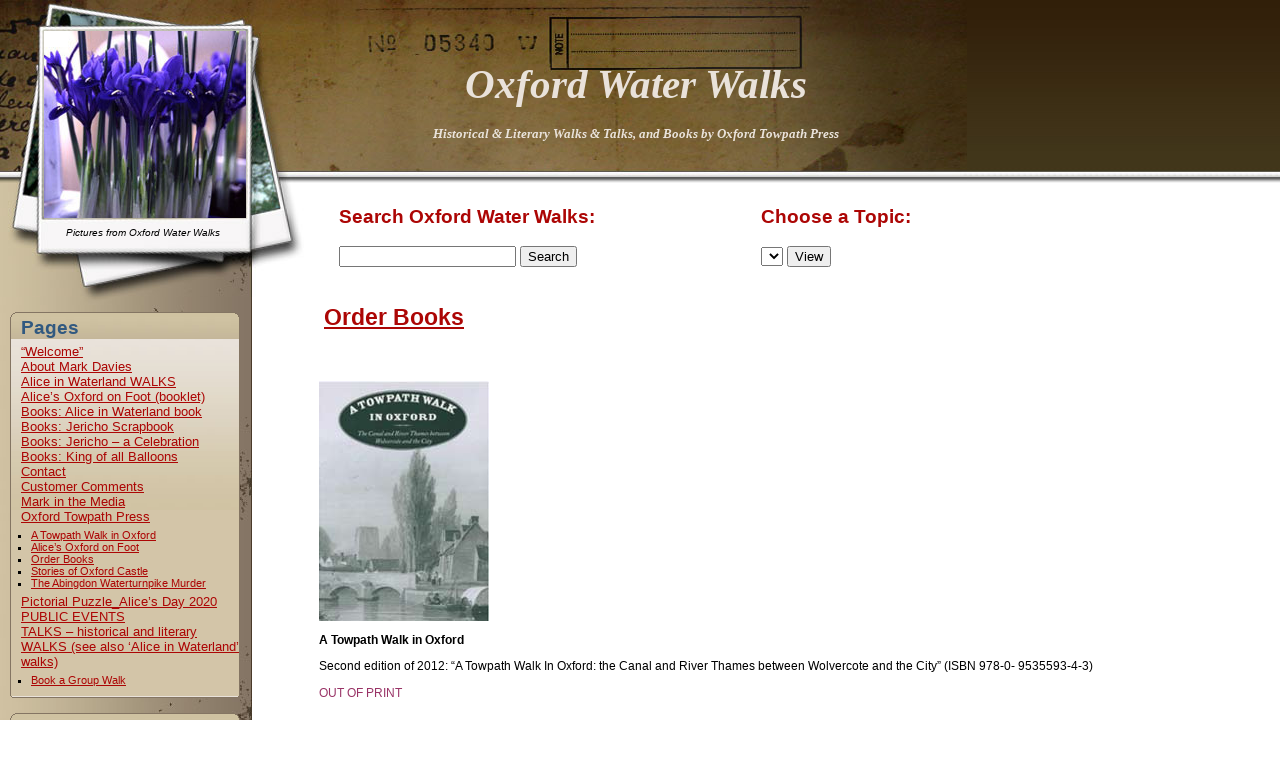

--- FILE ---
content_type: text/html; charset=UTF-8
request_url: http://oxfordwaterwalks.co.uk/?page_id=76
body_size: 4748
content:
<!DOCTYPE html PUBLIC "-//W3C//DTD XHTML 1.0 Transitional//EN" "http://www.w3.org/TR/xhtml1/DTD/xhtml1-transitional.dtd">
<html xmlns="http://www.w3.org/1999/xhtml">
<head profile="http://gmpg.org/xfn/11">
	<meta http-equiv="Content-Type" content="text/html; charset=UTF-8" />

	<title>Oxford Water Walks   &raquo; Order Books</title>
	
	<meta name="generator" content="WordPress 4.3.34" /> <!-- leave this for stats -->

	<link rel="stylesheet" href="http://oxfordwaterwalks.co.uk/wp-content/themes/travelogue/style.css" type="text/css" media="screen" />
	<link rel="alternate" type="application/rss+xml" title="RSS 2.0" href="http://oxfordwaterwalks.co.uk/?feed=rss2" />
	<link rel="alternate" type="text/xml" title="RSS .92" href="http://oxfordwaterwalks.co.uk/?feed=rss" />
	<link rel="alternate" type="application/atom+xml" title="Atom 0.3" href="http://oxfordwaterwalks.co.uk/?feed=atom" />
	<link rel="pingback" href="http://oxfordwaterwalks.co.uk/xmlrpc.php" />

	<script type="text/javascript" src="http://oxfordwaterwalks.co.uk/wp-content/themes/travelogue/nifty.js"></script>
	<script type="text/javascript">
		window.onload=function(){
		if(!NiftyCheck())
			return;
		Rounded("div.boxhead_cont","top","transparent","#CFC2A1","border #847563");
		Rounded("div.boxbody_cont","bottom","transparent","#E9E2DA","small border #847563");
		Rounded("div.post_cal","top","transparent","#AC0605","small border #A6A6A6");
		Rounded("div.post_cal","bottom","transparent","#AC0605","small border #A6A6A6");
		Rounded("div.mini_sidebar_widget_cont","all","transparent","#FFF","small border #45392A");
		}
	</script>

	
			<script type="text/javascript">
			window._wpemojiSettings = {"baseUrl":"http:\/\/s.w.org\/images\/core\/emoji\/72x72\/","ext":".png","source":{"concatemoji":"http:\/\/oxfordwaterwalks.co.uk\/wp-includes\/js\/wp-emoji-release.min.js?ver=4.3.34"}};
			!function(e,n,t){var a;function o(e){var t=n.createElement("canvas"),a=t.getContext&&t.getContext("2d");return!(!a||!a.fillText)&&(a.textBaseline="top",a.font="600 32px Arial","flag"===e?(a.fillText(String.fromCharCode(55356,56812,55356,56807),0,0),3e3<t.toDataURL().length):(a.fillText(String.fromCharCode(55357,56835),0,0),0!==a.getImageData(16,16,1,1).data[0]))}function i(e){var t=n.createElement("script");t.src=e,t.type="text/javascript",n.getElementsByTagName("head")[0].appendChild(t)}t.supports={simple:o("simple"),flag:o("flag")},t.DOMReady=!1,t.readyCallback=function(){t.DOMReady=!0},t.supports.simple&&t.supports.flag||(a=function(){t.readyCallback()},n.addEventListener?(n.addEventListener("DOMContentLoaded",a,!1),e.addEventListener("load",a,!1)):(e.attachEvent("onload",a),n.attachEvent("onreadystatechange",function(){"complete"===n.readyState&&t.readyCallback()})),(a=t.source||{}).concatemoji?i(a.concatemoji):a.wpemoji&&a.twemoji&&(i(a.twemoji),i(a.wpemoji)))}(window,document,window._wpemojiSettings);
		</script>
		<style type="text/css">
img.wp-smiley,
img.emoji {
	display: inline !important;
	border: none !important;
	box-shadow: none !important;
	height: 1em !important;
	width: 1em !important;
	margin: 0 .07em !important;
	vertical-align: -0.1em !important;
	background: none !important;
	padding: 0 !important;
}
</style>
<link rel="EditURI" type="application/rsd+xml" title="RSD" href="http://oxfordwaterwalks.co.uk/xmlrpc.php?rsd" />
<link rel="wlwmanifest" type="application/wlwmanifest+xml" href="http://oxfordwaterwalks.co.uk/wp-includes/wlwmanifest.xml" /> 
<meta name="generator" content="WordPress 4.3.34" />
<link rel='canonical' href='http://oxfordwaterwalks.co.uk/?page_id=76' />
<link rel='shortlink' href='http://oxfordwaterwalks.co.uk/?p=76' />
</head>

<body>
<div id="wrap">
	<div id="headerElements">
		<div id="polaroid">
			<div id="polaroidimage">
				<a href="#"><img src="http://oxfordwaterwalks.co.uk/wp-content/themes/travelogue/randimages/rotatorm.php" width="202px" height="187px" alt="Polaroid Photo" /></a>
			</div>
			<div id="polaroidcaption"><p>Pictures from Oxford Water Walks</p></div>
		</div>
		<div id="header-img">
			<h1><a href="http://oxfordwaterwalks.co.uk">Oxford Water Walks</a></h1>
			<h3 class="tagline">Historical &amp; Literary Walks &amp; Talks, and Books by Oxford Towpath Press</h3>
		</div>
		<div id="subheader">
			<div id="search"><form method="get" id="searchform" action="http://oxfordwaterwalks.co.uk/">
		<h3>Search  Oxford Water Walks:</h3>
		<input type="text" value="" name="s" id="s" />
		<input type="submit" id="searchsubmit" value="Search" />
</form></div>
			<div id="cats"><h3>Choose a Topic:</h3>
<form action="http://oxfordwaterwalks.co.uk/" method="get">
<select name='cat' id='cat' class='postform' >
</select>
<input type="submit" name="submit" value="View" />
</form></div>
		</div>
	</div>
<div id="mainContainer">

<div id="sidebar">
	<div class="boxhead_cont"><div class="boxhead"><h3>Pages</h3></div>
			</div>
			<div class="boxbody_cont">
				<div class="boxbody">		<ul>
			<li class="page_item page-item-62"><a href="http://oxfordwaterwalks.co.uk/">&#8220;Welcome&#8221;</a></li>
<li class="page_item page-item-2"><a href="http://oxfordwaterwalks.co.uk/?page_id=2">About Mark Davies</a></li>
<li class="page_item page-item-117"><a href="http://oxfordwaterwalks.co.uk/?page_id=117">Alice in Waterland WALKS</a></li>
<li class="page_item page-item-335"><a href="http://oxfordwaterwalks.co.uk/?page_id=335">Alice&#8217;s Oxford on Foot (booklet)</a></li>
<li class="page_item page-item-179"><a href="http://oxfordwaterwalks.co.uk/?page_id=179">Books: Alice in Waterland book</a></li>
<li class="page_item page-item-1131"><a href="http://oxfordwaterwalks.co.uk/?page_id=1131">Books: Jericho Scrapbook</a></li>
<li class="page_item page-item-1134"><a href="http://oxfordwaterwalks.co.uk/?page_id=1134">Books: Jericho – a Celebration</a></li>
<li class="page_item page-item-536"><a href="http://oxfordwaterwalks.co.uk/?page_id=536">Books: King of all Balloons</a></li>
<li class="page_item page-item-329"><a href="http://oxfordwaterwalks.co.uk/?page_id=329">Contact</a></li>
<li class="page_item page-item-217"><a href="http://oxfordwaterwalks.co.uk/?page_id=217">Customer Comments</a></li>
<li class="page_item page-item-466"><a href="http://oxfordwaterwalks.co.uk/?page_id=466">Mark in the Media</a></li>
<li class="page_item page-item-8 page_item_has_children current_page_ancestor current_page_parent"><a href="http://oxfordwaterwalks.co.uk/?page_id=8">Oxford Towpath Press</a>
<ul class='children'>
	<li class="page_item page-item-31"><a href="http://oxfordwaterwalks.co.uk/?page_id=31">A Towpath Walk in Oxford</a></li>
	<li class="page_item page-item-755"><a href="http://oxfordwaterwalks.co.uk/?page_id=755">Alice&#8217;s Oxford on Foot</a></li>
	<li class="page_item page-item-76 current_page_item"><a href="http://oxfordwaterwalks.co.uk/?page_id=76">Order Books</a></li>
	<li class="page_item page-item-38"><a href="http://oxfordwaterwalks.co.uk/?page_id=38">Stories of Oxford Castle</a></li>
	<li class="page_item page-item-43"><a href="http://oxfordwaterwalks.co.uk/?page_id=43">The Abingdon Waterturnpike Murder</a></li>
</ul>
</li>
<li class="page_item page-item-697"><a href="http://oxfordwaterwalks.co.uk/?page_id=697">Pictorial Puzzle_Alice&#8217;s Day 2020</a></li>
<li class="page_item page-item-66"><a href="http://oxfordwaterwalks.co.uk/?page_id=66">PUBLIC EVENTS</a></li>
<li class="page_item page-item-29"><a href="http://oxfordwaterwalks.co.uk/?page_id=29">TALKS &#8211; historical and literary</a></li>
<li class="page_item page-item-22 page_item_has_children"><a href="http://oxfordwaterwalks.co.uk/?page_id=22">WALKS (see also &#8216;Alice in Waterland&#8217; walks)</a>
<ul class='children'>
	<li class="page_item page-item-94"><a href="http://oxfordwaterwalks.co.uk/?page_id=94">Book a Group Walk</a></li>
</ul>
</li>
		</ul>
		</div></div><div class="boxhead_cont"><div class="boxhead"><h3>Recommended Sites</h3></div>
			</div>
			<div class="boxbody_cont">
				<div class="boxbody">
	<ul class='xoxo blogroll'>
<li><a href="http://www.aliceinwonderlandshop.co.uk/" title="Alice souvenirs in the very shop used by the real Alice Liddell">Alice in Wonderland Shop, Oxford</a></li>
<li><a href="https://shepherd.com/best-books/lewis-carroll-and-alice" title="My five choices for books about Lewis Carroll and Alice">Best Books about &#039;Alice&#039;</a></li>
<li><a href="https://www.kilsbytheatreboat.com/">Kilsby Theatre Narrowboat</a></li>
<li><a href="http://lewiscarrollsociety.org.uk">Lewis Carroll Society</a></li>
<li><a href="http://www.lizwoolley.co.uk" title="Oxford walks and talks">Liz Woolley&#039;s Walks &amp; Talks</a></li>
<li><a href="http://towpathpress.users.btopenworld.com/Mewmories.htm">Memories from the Cut</a></li>
<li><a href="http://www.oxfordrivercruises.com/">Oxford River Cruises</a></li>
<li><a href="https://sensingspace.net/" title="Children&#8217;s Activities, Oxford based">Sensing Space</a></li>
<li><a href="http://www.storymuseum.org.uk" title="Charity devoted to celebration of children&#8217;s literature, and organisers of Alice&#8217;s Day.">Story Museum</a></li>

	</ul>
</div></div>
<div class="boxhead_cont"><div class="boxhead"><h3>Administration</h3></div>
			</div>
			<div class="boxbody_cont">
				<div class="boxbody">			<ul>
						<li><a href="http://oxfordwaterwalks.co.uk/wp-login.php">Log in</a></li>
			<li><a href="http://oxfordwaterwalks.co.uk/?feed=rss2">Entries <abbr title="Really Simple Syndication">RSS</abbr></a></li>
			<li><a href="http://oxfordwaterwalks.co.uk/?feed=comments-rss2">Comments <abbr title="Really Simple Syndication">RSS</abbr></a></li>
<li><a href="https://wordpress.org/" title="Powered by WordPress, state-of-the-art semantic personal publishing platform.">WordPress.org</a></li>			</ul>
</div></div></div>
	<div id="content">
		
	<div id="rightcolumn">
</div>
	<!--No Sidebar Defined-->

			
						
			<div class="post">
				<div class="post_head">
					<h2 id="post-76"><a href="http://oxfordwaterwalks.co.uk/?page_id=76" rel="bookmark" title="Permanent Link to Order Books">Order Books</a></h2>
					<p class="postmetadata"></p> 
				</div>
				
				<div class="entry">
					<p><img class="alignnone" title="A Towpath Walk in Oxford" src="http://www.oxfordwaterwalks.co.uk/images/towpath.jpg" alt="" width="170" height="240" /></p>
<p><strong>A Towpath Walk in Oxford</strong></p>
<p>Second edition of 2012: &#8220;A Towpath Walk In Oxford: the Canal and River Thames between Wolvercote and the City&#8221; (ISBN 978-0- 9535593-4-3)</p>
<p><span style="color: #993366;">OUT OF PRINT</span></p>
<p>&nbsp;</p>
<p><img class="size-medium wp-image-673 alignnone" src="http://oxfordwaterwalks.co.uk/wp-content/uploads/2009/10/Castle-2019-cover-214x300.jpg" alt="Castle 2019 cover" width="214" height="300" /></p>
<p><strong>Stories of Oxford Castle</strong></p>
<p>Revised and enlarged 2019 hardback edition (ISBN 978-0-9535593-7-4)</p>
<p>£10 incl. post  &amp; packing (hardback) (rrp £10)</p>
<p>&nbsp;</p>
<p><a href="http://oxfordwaterwalks.co.uk/wp-content/uploads/2009/10/Book-Cover2.jpg"><img class="alignnone size-medium wp-image-191" title="Book Cover" src="http://oxfordwaterwalks.co.uk/wp-content/uploads/2009/10/Book-Cover2-218x300.jpg" alt="" width="218" height="300" /></a></p>
<p><strong>Alice in Waterland</strong></p>
<p>£12 incl. postage and packing (hardback) (rrp £12)</p>
<p>&#8220;Alice in Waterland: Lewis Carroll and the River Thames in Oxford&#8221;</p>
<p><span style="color: #993366;">NEW EDITION AVAILABLE NOVEMBER 2022</span></p>
<p>&nbsp;</p>
<p><img class="size-medium wp-image-666 alignnone" src="http://oxfordwaterwalks.co.uk/wp-content/uploads/2017/02/Cover-2018-199x300.jpg" alt="Cover 2018" width="199" height="300" /></p>
<p><strong>&#8220;King of all Balloons&#8221;: the Adventurous Life of James Sadler,  the first English Aeronaut</strong> (ISBN 978-1-4456-8286-0)</p>
<p>£10 incl. p &amp; p (rrp £9.99)</p>
<p>Paperback; 320 pages; colour illustrations. Also available from Amberley Books, Stroud.</p>
<p>&nbsp;</p>
<p><img class="size-medium wp-image-760 alignnone" src="http://oxfordwaterwalks.co.uk/wp-content/uploads/2020/09/On-Foot-front-cover-small-141x300.jpg" alt="On Foot front cover (small)" width="141" height="300" /></p>
<p><strong>Alice&#8217;s Oxford on Foot </strong>revised edition (ISBN 978-0-9535593-6-7)</p>
<p>£4 incl. p &amp; p (rrp £3)</p>
<p>&#8212;&#8212;&#8212;&#8212;&#8212;&#8212;&#8212;&#8212;&#8212;&#8212;&#8212;&#8212;&#8212;&#8212;&#8212;&#8212;&#8212;&#8212;&#8212;&#8212;&#8212;&#8212;&#8212;&#8212;-</p>
<p>To order a book, please send a cheque to the address below, made payable to MARK DAVIES, or e:mail for bank details. <strong>Please state if you wish your book to be signed, and your required inscription (if any).</strong><br />
Please allow 7 days for delivery.</p>
<p>&nbsp;</p>
<p>Mark Davies<br />
61 Tumbling Bay Court<br />
Henry Road<br />
Oxford<br />
OX2 0PE<br />
Email: <a href="http://oxfordtowpathpress@gmail.com">oxfordtowpathpress@gmail.com</a></p>
<p>&nbsp;</p>
									</div>
				
				<div class="comments">
					<p style="font-weight:bold;text-align:right;"><span>Comments Off<span class="screen-reader-text"> on Order Books</span></span></p>
					
<!-- You can start editing here. -->


  		<!-- If comments are closed. -->
		<p class="nocomments">Comments are closed.</p>
		
	

				</div>
				<!--
				<rdf:RDF xmlns:rdf="http://www.w3.org/1999/02/22-rdf-syntax-ns#"
			xmlns:dc="http://purl.org/dc/elements/1.1/"
			xmlns:trackback="http://madskills.com/public/xml/rss/module/trackback/">
		<rdf:Description rdf:about="http://oxfordwaterwalks.co.uk/?page_id=76"
    dc:identifier="http://oxfordwaterwalks.co.uk/?page_id=76"
    dc:title="Order Books"
    trackback:ping="http://oxfordwaterwalks.co.uk/wp-trackback.php?p=76" />
</rdf:RDF>				-->
			</div>
	
		
		<div class="navigation">
			<div class="alignleft"></div>
			<div class="alignright"></div>
		</div>
		
		
	</div>
		
<div id="footer">
	<p>
		Oxford Water Walks running on <a href="http://wordpress.org">WordPress</a>.		<br />Using the <a href="http://www.podq.com/travelogue/">Travelogue</a> Theme by <a href="http://www.podq.com/">Joshua Lyman</a>.		<br />RSS: <a href="feed:http://oxfordwaterwalks.co.uk/?feed=rss2">Entries</a> &amp; <a href="feed:http://oxfordwaterwalks.co.uk/?feed=comments-rss2">Comments</a>.		<br />Atom: <a href="feed:http://oxfordwaterwalks.co.uk/?feed=atom">Entries</a>.		<!-- 15 queries. 0.037 seconds. -->
	</p>
	</div>

</div>
</div>

</body>
</html>

--- FILE ---
content_type: text/css
request_url: http://oxfordwaterwalks.co.uk/wp-content/themes/travelogue/style.css
body_size: 2122
content:
/*   
Theme Name: Travelogue
Theme URI: http://www.podq.com/travelogue-2/
Version: 2.7
Description: A fun, travelogueish theme. Don't forget to change the random pictures in the polaroid! Widget-compatible.
Author: Joshua Lyman
Author URI: http://www.podq.com/
Tags: two-columns, brown, flexible-width
*/

/*
Released under the GPL. The images were shot by me, Joshua Lyman. You can certainly keep them there (although
I recommend you change them) so long as you don't take credit for them. ;-)

Note that the sidebars can be modified through the use of widgets in the admin panel. Have fun!
*/

/* Color Schemes
   -------------
	Orange Dark: 	#AA3511
	Darkest Brown: 	#45392A
	Dark Brown: 	#847563
	Brown: 			#CFC2A1
	Light Brown:	#E9E2DA
	Red: 			#AC0605
	Blue:			#315980       */


@import url('css-niftyCorners.css');
@import url('css-typography.css');
@import url('css-calendar.css');

/* Layout Declarations */

body {
	background-image: url(images/background.jpg);
	background-repeat: repeat-x;
	background-color: #FFFFFF; 
	margin: 0;
	padding: 0;
}

a img, a:hover img {
	border:none;
	text-decoration:none;
}

.gallery .gallery-item .gallery-icon img {
	padding: 0%;
	border: 1px solid #847563;
	text-decoration:none;
}

#headerElements {
	position:relative;
	width:100%;
}

#polaroid {
	left:0px;
	top:0px;
	width:304px;
	height:297px;
	background: url('images/polaroid.jpg') no-repeat;
}

	#polaroidimage {
		position:relative;
		left:44px;
		top:31px;
		width:202px;
		height:187px;
		overflow:hidden;
	}
	
	#polaroidcaption{
		position:relative;
		left:42px;
		top:40px;
		width:202px;
		height:26px;
		overflow:hidden;
	}

#header-img {
	position:absolute;
	left:304px;
	top:0px;
	min-width:663px;
        width:663px;
	height:184px;
	background: url('images/header_img.jpg') no-repeat;
}

#subheader {
	position:absolute;
	left:304px;
	top:184px;
	width:60%;
	height:101px;
	margin: 3px 5px 0 35px;
}
	
		#subheader #search {
			float: left;
			width: 45%;
		}
		
		#subheader #cats {
			float: right;
			width: 45%;
		}

#mainContainer {
	background-image: url('images/sidebarbg.jpg');
	background-repeat: repeat-y;
}

#sidebar {
	float:left;
	width:304px;
	margin: 0 0 5px 0;
	padding-left: 10px;
}

#content {
	right:0;
	padding:0;
	z-index:0;
	font-size: 96%;
	margin-left:315px;
	margin-right:20px;
	height:1%; /* This is a silly hack needed to give IE hasLayout a true value, otherwise the sidebar goes crazy. */
}

#rightcolumn {
	float:right;
	width: 125px;
	margin:0 0 10px 20px;
	padding:3px;
}
	
	#rightcolumn .mini_sidebar_widget_cont { margin-bottom:10px; background-color: white; }
	#rightcolumn .mini_title { font-weight: bold; }
	
	#rightcolumn ul { margin: 0; }
	#rightcolumn li { list-style-type:none; margin-left:-25px; }
	#rightcolumn > li {margin-left:-18px; }

	#rightcolumn .mini_sidebar_widget_cont,
	#rightcolumn #rss_feeds,
	#rightcolumn #rc_extra_code { padding:3px; }
	#rightcolumn #rss_feeds_cont,
	#rightcolumn #rc_extra_code_cont { margin-bottom: 5px; }
	
.navigation {
	height:20px;
	font-weight:bold;
}

#footer {
	border: 1px solid #D4DBD3;
	height:100%;
	margin:10px 20px 0 305px;
	clear:both;
}

.post {
	border-bottom: 1px #E0D3CD dotted;
	padding: 7px 3px 1px 4px;
	margin-bottom: 10px;
}

div.comments ol {
	margin-left:0;
	padding:0;
}

	.commentlist li {
		border: 1px solid #45392A;
		background-color:#e5ebf2;
		background-image: url(images/comment-bg-alt.jpg);
		background-repeat: repeat-x;
		padding:7px;
		margin-bottom:12px;
		list-style-type:none;
	}
	
	.commentlist .alt {
		background-color:#f9f5f0;
		background-image: url(images/comment-bg.jpg);
		background-repeat: repeat-x;
	}
	
	.commentmetadata {
		float: right;
		text-align:right;
		font-size:smaller;
		width:60%;
	}

/* Postit Date */

.post .post_cal {
	text-align: center;
	width: 54px;
	float: left;
	margin: 0 10px 5px 0;
}

	.post_cal .dayname {
		background-color: #AC0605;
		background-image:url(images/cal_bg1.jpg);
		background-repeat:repeat-x;
		background-position: bottom center;
		border-bottom: 1px solid #A6A6A6;
		color: #FFFFFF;
		font-size: smaller;
		font-weight: bolder;
		width: 96%;
	}
	
	.post_cal .daynum {
		background-color:#F0E9D7;
		border-bottom: 1px solid #A6A6A6;
		background-image:url(images/cal_bg2.jpg);
		background-repeat:repeat-x;
		font-size: xx-large;
		font-weight: bold;
		width: 96%;
	}
	
	.post_cal .month, .post_cal .year {
		background-color: #AC0605;
		background-image:url(images/cal_bg3.jpg);
		background-repeat:repeat-x;
		font-size: smaller;
		color:white;
		width: 96%;
	}
	
.postmetadata {
	font-weight: bold;
}

/* End Postit Date */

/* Sidebar Boxes */

.boxhead_cont, .boxbody_cont { width: 230px; }

.boxhead_cont { margin-top:15px; }

.boxhead { width:228px; background-color:#CFC2A1; background-image:url(images/boxhead_bg.jpg); background-repeat:repeat-x; }

.boxbody { width:228px; background-color: #D3C5A8; background-image:url(images/boxbody_bg.jpg); background-repeat:repeat-x; }

.boxhead h3 {
	color: #315980;
	margin:0;
	padding:0 0 0 10px;
}

/* End Sidebar Boxes */

.gravatar_image {
	float:left;
	margin: 0 10px 5px 0;
}

/* WordPress 2.5 Image Gallery Classes */
.aligncenter {
	display: block;
	margin-left: auto;
	margin-right: auto;
}

.alignleft {
	float: left;
}

.alignright {
	float: right;
}
.wp-caption {
	border: 1px solid #ddd;
	text-align: center;
	background-color: #f3f3f3;
	padding-top: 4px;
	margin: 10px;
	-moz-border-radius: 3px;
	-khtml-border-radius: 3px;
	-webkit-border-radius: 3px;
	border-radius: 3px;
}

.wp-caption img {
	margin: 0;
	padding: 0;
	border: 0 none;
}

.wp-caption-dd {
	font-size: 11px;
	line-height: 17px;
	padding: 0 4px 5px;
	margin: 0;
}

img#wpstats{display:none;} /* Remove the silly wp-stats smiley if the plugin is installed. */

--- FILE ---
content_type: text/css
request_url: http://oxfordwaterwalks.co.uk/wp-content/themes/travelogue/css-typography.css
body_size: 830
content:
/* Travelogue - Typography CSS Control */

body {
	font-family: "Century Gothic", Verdana, Arial, Helvetica, sans-serif;
}

p {
	font-size: .8em;
}

a:link {
	color: #AC0605;
	text-decoration: underline;
	/*border-bottom: 1px dashed #E0D3CD;*/
}

a:visited {
	color: #315980;
	text-decoration: underline;
	/*border-bottom: 1px dashed #E0D3CD;*/
}

a:hover {
	color: #AA3511;
	text-decoration:underline;
	/*border-bottom: 1px #E0D3CD solid;*/
}

#polaroidcaption p {
	font-size:x-small;
	margin:0;
	padding:0;
	font-style:italic;
	text-align:center;
}

#header-img h1, #header-img a, .tagline {
	font-size: 1.6em;
	font-family:Georgia, "Times New Roman", Times, serif;
	font-style:italic;
	line-height: 1.2em;
	letter-spacing: 0;
	text-align: center;
	word-spacing: normal;
	text-decoration: none;
	border: none;
	color: #E9E2DA;
	margin-top:60px;
}

.tagline {
	margin-top: 10px;
	font-size:smaller;
}

#rightcolumn {
	font-size:smaller;
}

#footer {
	text-align: center;
	font-size:.7em;
}

h1, h2, h3 {
	font-weight: bold;
	color: #AC0605;
}

.post_head {
	margin-top: -24px; /* Reign the post title back into position. */
	padding-bottom: 1px; /* This clears out the post content from bumping up too high */
}

.post_head h2, .post_head .postmetadata {
	padding: 5px 0 0 5px;
}

.pagetitle {
	text-align:center;
	border-bottom: 2px solid #CFC2A1;
	width:100%;
	margin:0 0 15px;
}

.entry li {
	font-size: smaller;
}

blockquote {
	background-image:url(images/blockquote-bg.gif);
	background-repeat:repeat-y;
	padding-left: 15px;
	font-style:italic;
}

/* Sidebar Styles */

#sidebar ul {
	list-style-type: none;
	margin: 0;
	padding: 5px 0 5px 10px;
	font-size: smaller;
}

#sidebar ul li h3 {
	font-size: 1.35em;
}

#sidebar ul li ul li {
	list-style-type: square;
}

/* End Sidebar Styles */

/* End Typography Declarations */

--- FILE ---
content_type: text/css
request_url: http://oxfordwaterwalks.co.uk/wp-content/themes/travelogue/css-calendar.css
body_size: 321
content:
/* Travelogue - Calendar Styling Controls */

#wp-calendar {
	border: 2px solid #333333;
	text-align: center;
	margin: 0 auto;
	padding: 0;
	font-size: smaller;
}

#wp-calendar caption {
	font: bold 1.2em 'Century Gothic', Verdana, Arial, Sans-Serif;
	text-align: center;
	background-color: #618788;
	color:#FFFFFF;
	border: 2px solid #333333;
	border-bottom: none;
	margin: 0 auto;
}

#wp-calendar tbody, #wp-calendar tfoot {
	background-color: #B6CAD1;
	padding: 0;
	margin: 0;
}

#wp-calendar th {
	padding: 0;
}

#wp-calendar tbody td a { font-weight: bold; }

/* End Calendar Styles */